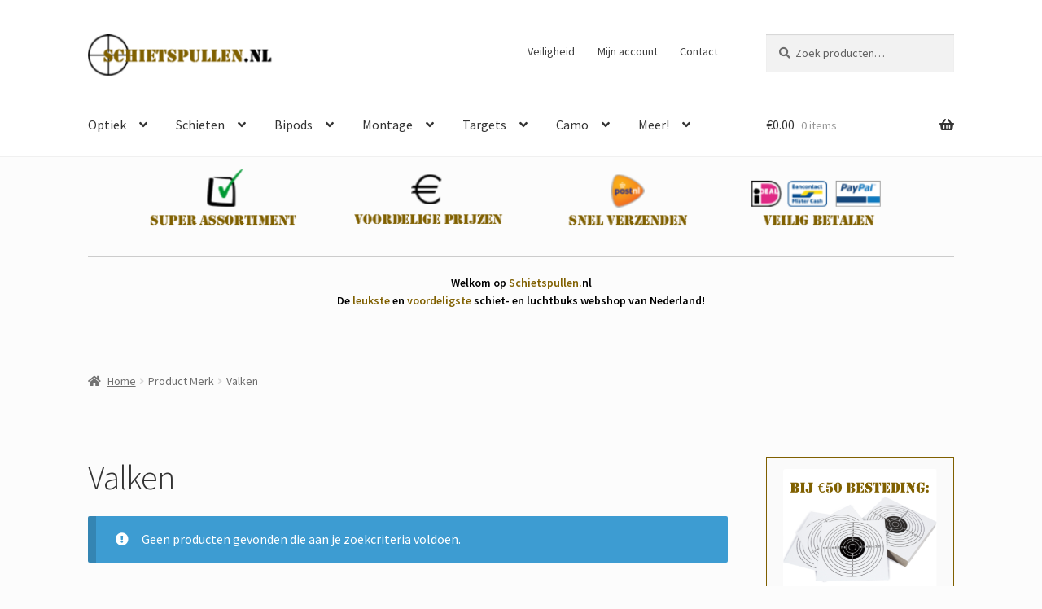

--- FILE ---
content_type: text/html; charset=UTF-8
request_url: https://schietspullen.nl/merken/valken/
body_size: 13273
content:
<!doctype html>
<html lang="nl-NL">
<head>
<meta charset="UTF-8">
<meta name="viewport" content="width=device-width, initial-scale=1">
<link rel="profile" href="https://gmpg.org/xfn/11">
<link rel="pingback" href="https://schietspullen.nl/xmlrpc.php">

<meta name='robots' content='index, follow, max-image-preview:large, max-snippet:-1, max-video-preview:-1' />

	<!-- This site is optimized with the Yoast SEO plugin v26.7 - https://yoast.com/wordpress/plugins/seo/ -->
	<title>Valken Archieven - Schietspullen.nl</title>
	<link rel="canonical" href="https://schietspullen.nl/merken/valken/" />
	<meta property="og:locale" content="nl_NL" />
	<meta property="og:type" content="article" />
	<meta property="og:title" content="Valken Archieven - Schietspullen.nl" />
	<meta property="og:url" content="https://schietspullen.nl/merken/valken/" />
	<meta property="og:site_name" content="Schietspullen.nl" />
	<meta name="twitter:card" content="summary_large_image" />
	<script type="application/ld+json" class="yoast-schema-graph">{"@context":"https://schema.org","@graph":[{"@type":"CollectionPage","@id":"https://schietspullen.nl/merken/valken/","url":"https://schietspullen.nl/merken/valken/","name":"Valken Archieven - Schietspullen.nl","isPartOf":{"@id":"https://schietspullen.nl/#website"},"breadcrumb":{"@id":"https://schietspullen.nl/merken/valken/#breadcrumb"},"inLanguage":"nl-NL"},{"@type":"BreadcrumbList","@id":"https://schietspullen.nl/merken/valken/#breadcrumb","itemListElement":[{"@type":"ListItem","position":1,"name":"Home","item":"https://schietspullen.nl/"},{"@type":"ListItem","position":2,"name":"Valken"}]},{"@type":"WebSite","@id":"https://schietspullen.nl/#website","url":"https://schietspullen.nl/","name":"Schietspullen.nl","description":"Webshop voor de luchtbuks fans","potentialAction":[{"@type":"SearchAction","target":{"@type":"EntryPoint","urlTemplate":"https://schietspullen.nl/?s={search_term_string}"},"query-input":{"@type":"PropertyValueSpecification","valueRequired":true,"valueName":"search_term_string"}}],"inLanguage":"nl-NL"}]}</script>
	<!-- / Yoast SEO plugin. -->


<link rel='dns-prefetch' href='//www.googletagmanager.com' />
<link rel='dns-prefetch' href='//fonts.googleapis.com' />
<link rel="alternate" type="application/rss+xml" title="Schietspullen.nl &raquo; feed" href="https://schietspullen.nl/feed/" />
<link rel="alternate" type="application/rss+xml" title="Schietspullen.nl &raquo; reacties feed" href="https://schietspullen.nl/comments/feed/" />
<link rel="alternate" type="application/rss+xml" title="Schietspullen.nl &raquo; Valken Merk feed" href="https://schietspullen.nl/merken/valken/feed/" />
<style id='wp-img-auto-sizes-contain-inline-css'>
img:is([sizes=auto i],[sizes^="auto," i]){contain-intrinsic-size:3000px 1500px}
/*# sourceURL=wp-img-auto-sizes-contain-inline-css */
</style>
<style id='wp-emoji-styles-inline-css'>

	img.wp-smiley, img.emoji {
		display: inline !important;
		border: none !important;
		box-shadow: none !important;
		height: 1em !important;
		width: 1em !important;
		margin: 0 0.07em !important;
		vertical-align: -0.1em !important;
		background: none !important;
		padding: 0 !important;
	}
/*# sourceURL=wp-emoji-styles-inline-css */
</style>
<link rel='stylesheet' id='wp-block-library-css' href='https://schietspullen.nl/wp-includes/css/dist/block-library/style.min.css?ver=6.9' media='all' />
<link rel='stylesheet' id='wc-blocks-style-css' href='https://schietspullen.nl/wp-content/plugins/woocommerce/assets/client/blocks/wc-blocks.css?ver=wc-10.4.3' media='all' />
<style id='global-styles-inline-css'>
:root{--wp--preset--aspect-ratio--square: 1;--wp--preset--aspect-ratio--4-3: 4/3;--wp--preset--aspect-ratio--3-4: 3/4;--wp--preset--aspect-ratio--3-2: 3/2;--wp--preset--aspect-ratio--2-3: 2/3;--wp--preset--aspect-ratio--16-9: 16/9;--wp--preset--aspect-ratio--9-16: 9/16;--wp--preset--color--black: #000000;--wp--preset--color--cyan-bluish-gray: #abb8c3;--wp--preset--color--white: #ffffff;--wp--preset--color--pale-pink: #f78da7;--wp--preset--color--vivid-red: #cf2e2e;--wp--preset--color--luminous-vivid-orange: #ff6900;--wp--preset--color--luminous-vivid-amber: #fcb900;--wp--preset--color--light-green-cyan: #7bdcb5;--wp--preset--color--vivid-green-cyan: #00d084;--wp--preset--color--pale-cyan-blue: #8ed1fc;--wp--preset--color--vivid-cyan-blue: #0693e3;--wp--preset--color--vivid-purple: #9b51e0;--wp--preset--gradient--vivid-cyan-blue-to-vivid-purple: linear-gradient(135deg,rgb(6,147,227) 0%,rgb(155,81,224) 100%);--wp--preset--gradient--light-green-cyan-to-vivid-green-cyan: linear-gradient(135deg,rgb(122,220,180) 0%,rgb(0,208,130) 100%);--wp--preset--gradient--luminous-vivid-amber-to-luminous-vivid-orange: linear-gradient(135deg,rgb(252,185,0) 0%,rgb(255,105,0) 100%);--wp--preset--gradient--luminous-vivid-orange-to-vivid-red: linear-gradient(135deg,rgb(255,105,0) 0%,rgb(207,46,46) 100%);--wp--preset--gradient--very-light-gray-to-cyan-bluish-gray: linear-gradient(135deg,rgb(238,238,238) 0%,rgb(169,184,195) 100%);--wp--preset--gradient--cool-to-warm-spectrum: linear-gradient(135deg,rgb(74,234,220) 0%,rgb(151,120,209) 20%,rgb(207,42,186) 40%,rgb(238,44,130) 60%,rgb(251,105,98) 80%,rgb(254,248,76) 100%);--wp--preset--gradient--blush-light-purple: linear-gradient(135deg,rgb(255,206,236) 0%,rgb(152,150,240) 100%);--wp--preset--gradient--blush-bordeaux: linear-gradient(135deg,rgb(254,205,165) 0%,rgb(254,45,45) 50%,rgb(107,0,62) 100%);--wp--preset--gradient--luminous-dusk: linear-gradient(135deg,rgb(255,203,112) 0%,rgb(199,81,192) 50%,rgb(65,88,208) 100%);--wp--preset--gradient--pale-ocean: linear-gradient(135deg,rgb(255,245,203) 0%,rgb(182,227,212) 50%,rgb(51,167,181) 100%);--wp--preset--gradient--electric-grass: linear-gradient(135deg,rgb(202,248,128) 0%,rgb(113,206,126) 100%);--wp--preset--gradient--midnight: linear-gradient(135deg,rgb(2,3,129) 0%,rgb(40,116,252) 100%);--wp--preset--font-size--small: 14px;--wp--preset--font-size--medium: 23px;--wp--preset--font-size--large: 26px;--wp--preset--font-size--x-large: 42px;--wp--preset--font-size--normal: 16px;--wp--preset--font-size--huge: 37px;--wp--preset--spacing--20: 0.44rem;--wp--preset--spacing--30: 0.67rem;--wp--preset--spacing--40: 1rem;--wp--preset--spacing--50: 1.5rem;--wp--preset--spacing--60: 2.25rem;--wp--preset--spacing--70: 3.38rem;--wp--preset--spacing--80: 5.06rem;--wp--preset--shadow--natural: 6px 6px 9px rgba(0, 0, 0, 0.2);--wp--preset--shadow--deep: 12px 12px 50px rgba(0, 0, 0, 0.4);--wp--preset--shadow--sharp: 6px 6px 0px rgba(0, 0, 0, 0.2);--wp--preset--shadow--outlined: 6px 6px 0px -3px rgb(255, 255, 255), 6px 6px rgb(0, 0, 0);--wp--preset--shadow--crisp: 6px 6px 0px rgb(0, 0, 0);}:root :where(.is-layout-flow) > :first-child{margin-block-start: 0;}:root :where(.is-layout-flow) > :last-child{margin-block-end: 0;}:root :where(.is-layout-flow) > *{margin-block-start: 24px;margin-block-end: 0;}:root :where(.is-layout-constrained) > :first-child{margin-block-start: 0;}:root :where(.is-layout-constrained) > :last-child{margin-block-end: 0;}:root :where(.is-layout-constrained) > *{margin-block-start: 24px;margin-block-end: 0;}:root :where(.is-layout-flex){gap: 24px;}:root :where(.is-layout-grid){gap: 24px;}body .is-layout-flex{display: flex;}.is-layout-flex{flex-wrap: wrap;align-items: center;}.is-layout-flex > :is(*, div){margin: 0;}body .is-layout-grid{display: grid;}.is-layout-grid > :is(*, div){margin: 0;}.has-black-color{color: var(--wp--preset--color--black) !important;}.has-cyan-bluish-gray-color{color: var(--wp--preset--color--cyan-bluish-gray) !important;}.has-white-color{color: var(--wp--preset--color--white) !important;}.has-pale-pink-color{color: var(--wp--preset--color--pale-pink) !important;}.has-vivid-red-color{color: var(--wp--preset--color--vivid-red) !important;}.has-luminous-vivid-orange-color{color: var(--wp--preset--color--luminous-vivid-orange) !important;}.has-luminous-vivid-amber-color{color: var(--wp--preset--color--luminous-vivid-amber) !important;}.has-light-green-cyan-color{color: var(--wp--preset--color--light-green-cyan) !important;}.has-vivid-green-cyan-color{color: var(--wp--preset--color--vivid-green-cyan) !important;}.has-pale-cyan-blue-color{color: var(--wp--preset--color--pale-cyan-blue) !important;}.has-vivid-cyan-blue-color{color: var(--wp--preset--color--vivid-cyan-blue) !important;}.has-vivid-purple-color{color: var(--wp--preset--color--vivid-purple) !important;}.has-black-background-color{background-color: var(--wp--preset--color--black) !important;}.has-cyan-bluish-gray-background-color{background-color: var(--wp--preset--color--cyan-bluish-gray) !important;}.has-white-background-color{background-color: var(--wp--preset--color--white) !important;}.has-pale-pink-background-color{background-color: var(--wp--preset--color--pale-pink) !important;}.has-vivid-red-background-color{background-color: var(--wp--preset--color--vivid-red) !important;}.has-luminous-vivid-orange-background-color{background-color: var(--wp--preset--color--luminous-vivid-orange) !important;}.has-luminous-vivid-amber-background-color{background-color: var(--wp--preset--color--luminous-vivid-amber) !important;}.has-light-green-cyan-background-color{background-color: var(--wp--preset--color--light-green-cyan) !important;}.has-vivid-green-cyan-background-color{background-color: var(--wp--preset--color--vivid-green-cyan) !important;}.has-pale-cyan-blue-background-color{background-color: var(--wp--preset--color--pale-cyan-blue) !important;}.has-vivid-cyan-blue-background-color{background-color: var(--wp--preset--color--vivid-cyan-blue) !important;}.has-vivid-purple-background-color{background-color: var(--wp--preset--color--vivid-purple) !important;}.has-black-border-color{border-color: var(--wp--preset--color--black) !important;}.has-cyan-bluish-gray-border-color{border-color: var(--wp--preset--color--cyan-bluish-gray) !important;}.has-white-border-color{border-color: var(--wp--preset--color--white) !important;}.has-pale-pink-border-color{border-color: var(--wp--preset--color--pale-pink) !important;}.has-vivid-red-border-color{border-color: var(--wp--preset--color--vivid-red) !important;}.has-luminous-vivid-orange-border-color{border-color: var(--wp--preset--color--luminous-vivid-orange) !important;}.has-luminous-vivid-amber-border-color{border-color: var(--wp--preset--color--luminous-vivid-amber) !important;}.has-light-green-cyan-border-color{border-color: var(--wp--preset--color--light-green-cyan) !important;}.has-vivid-green-cyan-border-color{border-color: var(--wp--preset--color--vivid-green-cyan) !important;}.has-pale-cyan-blue-border-color{border-color: var(--wp--preset--color--pale-cyan-blue) !important;}.has-vivid-cyan-blue-border-color{border-color: var(--wp--preset--color--vivid-cyan-blue) !important;}.has-vivid-purple-border-color{border-color: var(--wp--preset--color--vivid-purple) !important;}.has-vivid-cyan-blue-to-vivid-purple-gradient-background{background: var(--wp--preset--gradient--vivid-cyan-blue-to-vivid-purple) !important;}.has-light-green-cyan-to-vivid-green-cyan-gradient-background{background: var(--wp--preset--gradient--light-green-cyan-to-vivid-green-cyan) !important;}.has-luminous-vivid-amber-to-luminous-vivid-orange-gradient-background{background: var(--wp--preset--gradient--luminous-vivid-amber-to-luminous-vivid-orange) !important;}.has-luminous-vivid-orange-to-vivid-red-gradient-background{background: var(--wp--preset--gradient--luminous-vivid-orange-to-vivid-red) !important;}.has-very-light-gray-to-cyan-bluish-gray-gradient-background{background: var(--wp--preset--gradient--very-light-gray-to-cyan-bluish-gray) !important;}.has-cool-to-warm-spectrum-gradient-background{background: var(--wp--preset--gradient--cool-to-warm-spectrum) !important;}.has-blush-light-purple-gradient-background{background: var(--wp--preset--gradient--blush-light-purple) !important;}.has-blush-bordeaux-gradient-background{background: var(--wp--preset--gradient--blush-bordeaux) !important;}.has-luminous-dusk-gradient-background{background: var(--wp--preset--gradient--luminous-dusk) !important;}.has-pale-ocean-gradient-background{background: var(--wp--preset--gradient--pale-ocean) !important;}.has-electric-grass-gradient-background{background: var(--wp--preset--gradient--electric-grass) !important;}.has-midnight-gradient-background{background: var(--wp--preset--gradient--midnight) !important;}.has-small-font-size{font-size: var(--wp--preset--font-size--small) !important;}.has-medium-font-size{font-size: var(--wp--preset--font-size--medium) !important;}.has-large-font-size{font-size: var(--wp--preset--font-size--large) !important;}.has-x-large-font-size{font-size: var(--wp--preset--font-size--x-large) !important;}
/*# sourceURL=global-styles-inline-css */
</style>

<style id='classic-theme-styles-inline-css'>
/*! This file is auto-generated */
.wp-block-button__link{color:#fff;background-color:#32373c;border-radius:9999px;box-shadow:none;text-decoration:none;padding:calc(.667em + 2px) calc(1.333em + 2px);font-size:1.125em}.wp-block-file__button{background:#32373c;color:#fff;text-decoration:none}
/*# sourceURL=/wp-includes/css/classic-themes.min.css */
</style>
<link rel='stylesheet' id='storefront-gutenberg-blocks-css' href='https://schietspullen.nl/wp-content/themes/storefront/assets/css/base/gutenberg-blocks.css?ver=4.6.2' media='all' />
<style id='storefront-gutenberg-blocks-inline-css'>

				.wp-block-button__link:not(.has-text-color) {
					color: #333333;
				}

				.wp-block-button__link:not(.has-text-color):hover,
				.wp-block-button__link:not(.has-text-color):focus,
				.wp-block-button__link:not(.has-text-color):active {
					color: #333333;
				}

				.wp-block-button__link:not(.has-background) {
					background-color: #eeeeee;
				}

				.wp-block-button__link:not(.has-background):hover,
				.wp-block-button__link:not(.has-background):focus,
				.wp-block-button__link:not(.has-background):active {
					border-color: #d5d5d5;
					background-color: #d5d5d5;
				}

				.wc-block-grid__products .wc-block-grid__product .wp-block-button__link {
					background-color: #eeeeee;
					border-color: #eeeeee;
					color: #333333;
				}

				.wp-block-quote footer,
				.wp-block-quote cite,
				.wp-block-quote__citation {
					color: #6d6d6d;
				}

				.wp-block-pullquote cite,
				.wp-block-pullquote footer,
				.wp-block-pullquote__citation {
					color: #6d6d6d;
				}

				.wp-block-image figcaption {
					color: #6d6d6d;
				}

				.wp-block-separator.is-style-dots::before {
					color: #333333;
				}

				.wp-block-file a.wp-block-file__button {
					color: #333333;
					background-color: #eeeeee;
					border-color: #eeeeee;
				}

				.wp-block-file a.wp-block-file__button:hover,
				.wp-block-file a.wp-block-file__button:focus,
				.wp-block-file a.wp-block-file__button:active {
					color: #333333;
					background-color: #d5d5d5;
				}

				.wp-block-code,
				.wp-block-preformatted pre {
					color: #6d6d6d;
				}

				.wp-block-table:not( .has-background ):not( .is-style-stripes ) tbody tr:nth-child(2n) td {
					background-color: #fafafa;
				}

				.wp-block-cover .wp-block-cover__inner-container h1:not(.has-text-color),
				.wp-block-cover .wp-block-cover__inner-container h2:not(.has-text-color),
				.wp-block-cover .wp-block-cover__inner-container h3:not(.has-text-color),
				.wp-block-cover .wp-block-cover__inner-container h4:not(.has-text-color),
				.wp-block-cover .wp-block-cover__inner-container h5:not(.has-text-color),
				.wp-block-cover .wp-block-cover__inner-container h6:not(.has-text-color) {
					color: #000000;
				}

				div.wc-block-components-price-slider__range-input-progress,
				.rtl .wc-block-components-price-slider__range-input-progress {
					--range-color: #806000;
				}

				/* Target only IE11 */
				@media all and (-ms-high-contrast: none), (-ms-high-contrast: active) {
					.wc-block-components-price-slider__range-input-progress {
						background: #806000;
					}
				}

				.wc-block-components-button:not(.is-link) {
					background-color: #333333;
					color: #ffffff;
				}

				.wc-block-components-button:not(.is-link):hover,
				.wc-block-components-button:not(.is-link):focus,
				.wc-block-components-button:not(.is-link):active {
					background-color: #1a1a1a;
					color: #ffffff;
				}

				.wc-block-components-button:not(.is-link):disabled {
					background-color: #333333;
					color: #ffffff;
				}

				.wc-block-cart__submit-container {
					background-color: #fcfcfc;
				}

				.wc-block-cart__submit-container::before {
					color: rgba(217,217,217,0.5);
				}

				.wc-block-components-order-summary-item__quantity {
					background-color: #fcfcfc;
					border-color: #6d6d6d;
					box-shadow: 0 0 0 2px #fcfcfc;
					color: #6d6d6d;
				}
			
/*# sourceURL=storefront-gutenberg-blocks-inline-css */
</style>
<style id='woocommerce-inline-inline-css'>
.woocommerce form .form-row .required { visibility: visible; }
/*# sourceURL=woocommerce-inline-inline-css */
</style>
<link rel='stylesheet' id='storefront-style-css' href='https://schietspullen.nl/wp-content/themes/storefront/style.css?ver=4.6.2' media='all' />
<style id='storefront-style-inline-css'>

			.main-navigation ul li a,
			.site-title a,
			ul.menu li a,
			.site-branding h1 a,
			button.menu-toggle,
			button.menu-toggle:hover,
			.handheld-navigation .dropdown-toggle {
				color: #333333;
			}

			button.menu-toggle,
			button.menu-toggle:hover {
				border-color: #333333;
			}

			.main-navigation ul li a:hover,
			.main-navigation ul li:hover > a,
			.site-title a:hover,
			.site-header ul.menu li.current-menu-item > a {
				color: #747474;
			}

			table:not( .has-background ) th {
				background-color: #f5f5f5;
			}

			table:not( .has-background ) tbody td {
				background-color: #fafafa;
			}

			table:not( .has-background ) tbody tr:nth-child(2n) td,
			fieldset,
			fieldset legend {
				background-color: #f8f8f8;
			}

			.site-header,
			.secondary-navigation ul ul,
			.main-navigation ul.menu > li.menu-item-has-children:after,
			.secondary-navigation ul.menu ul,
			.storefront-handheld-footer-bar,
			.storefront-handheld-footer-bar ul li > a,
			.storefront-handheld-footer-bar ul li.search .site-search,
			button.menu-toggle,
			button.menu-toggle:hover {
				background-color: #ffffff;
			}

			p.site-description,
			.site-header,
			.storefront-handheld-footer-bar {
				color: #404040;
			}

			button.menu-toggle:after,
			button.menu-toggle:before,
			button.menu-toggle span:before {
				background-color: #333333;
			}

			h1, h2, h3, h4, h5, h6, .wc-block-grid__product-title {
				color: #333333;
			}

			.widget h1 {
				border-bottom-color: #333333;
			}

			body,
			.secondary-navigation a {
				color: #6d6d6d;
			}

			.widget-area .widget a,
			.hentry .entry-header .posted-on a,
			.hentry .entry-header .post-author a,
			.hentry .entry-header .post-comments a,
			.hentry .entry-header .byline a {
				color: #727272;
			}

			a {
				color: #806000;
			}

			a:focus,
			button:focus,
			.button.alt:focus,
			input:focus,
			textarea:focus,
			input[type="button"]:focus,
			input[type="reset"]:focus,
			input[type="submit"]:focus,
			input[type="email"]:focus,
			input[type="tel"]:focus,
			input[type="url"]:focus,
			input[type="password"]:focus,
			input[type="search"]:focus {
				outline-color: #806000;
			}

			button, input[type="button"], input[type="reset"], input[type="submit"], .button, .widget a.button {
				background-color: #eeeeee;
				border-color: #eeeeee;
				color: #333333;
			}

			button:hover, input[type="button"]:hover, input[type="reset"]:hover, input[type="submit"]:hover, .button:hover, .widget a.button:hover {
				background-color: #d5d5d5;
				border-color: #d5d5d5;
				color: #333333;
			}

			button.alt, input[type="button"].alt, input[type="reset"].alt, input[type="submit"].alt, .button.alt, .widget-area .widget a.button.alt {
				background-color: #333333;
				border-color: #333333;
				color: #ffffff;
			}

			button.alt:hover, input[type="button"].alt:hover, input[type="reset"].alt:hover, input[type="submit"].alt:hover, .button.alt:hover, .widget-area .widget a.button.alt:hover {
				background-color: #1a1a1a;
				border-color: #1a1a1a;
				color: #ffffff;
			}

			.pagination .page-numbers li .page-numbers.current {
				background-color: #e3e3e3;
				color: #636363;
			}

			#comments .comment-list .comment-content .comment-text {
				background-color: #f5f5f5;
			}

			.site-footer {
				background-color: #f0f0f0;
				color: #806000;
			}

			.site-footer a:not(.button):not(.components-button) {
				color: #333333;
			}

			.site-footer .storefront-handheld-footer-bar a:not(.button):not(.components-button) {
				color: #333333;
			}

			.site-footer h1, .site-footer h2, .site-footer h3, .site-footer h4, .site-footer h5, .site-footer h6, .site-footer .widget .widget-title, .site-footer .widget .widgettitle {
				color: #806000;
			}

			.page-template-template-homepage.has-post-thumbnail .type-page.has-post-thumbnail .entry-title {
				color: #000000;
			}

			.page-template-template-homepage.has-post-thumbnail .type-page.has-post-thumbnail .entry-content {
				color: #000000;
			}

			@media screen and ( min-width: 768px ) {
				.secondary-navigation ul.menu a:hover {
					color: #595959;
				}

				.secondary-navigation ul.menu a {
					color: #404040;
				}

				.main-navigation ul.menu ul.sub-menu,
				.main-navigation ul.nav-menu ul.children {
					background-color: #f0f0f0;
				}

				.site-header {
					border-bottom-color: #f0f0f0;
				}
			}
/*# sourceURL=storefront-style-inline-css */
</style>
<link rel='stylesheet' id='storefront-icons-css' href='https://schietspullen.nl/wp-content/themes/storefront/assets/css/base/icons.css?ver=4.6.2' media='all' />
<link rel='stylesheet' id='storefront-fonts-css' href='https://fonts.googleapis.com/css?family=Source+Sans+Pro%3A400%2C300%2C300italic%2C400italic%2C600%2C700%2C900&#038;subset=latin%2Clatin-ext&#038;ver=4.6.2' media='all' />
<link rel='stylesheet' id='storefront-woocommerce-style-css' href='https://schietspullen.nl/wp-content/themes/storefront/assets/css/woocommerce/woocommerce.css?ver=4.6.2' media='all' />
<style id='storefront-woocommerce-style-inline-css'>
@font-face {
				font-family: star;
				src: url(https://schietspullen.nl/wp-content/plugins/woocommerce/assets/fonts/star.eot);
				src:
					url(https://schietspullen.nl/wp-content/plugins/woocommerce/assets/fonts/star.eot?#iefix) format("embedded-opentype"),
					url(https://schietspullen.nl/wp-content/plugins/woocommerce/assets/fonts/star.woff) format("woff"),
					url(https://schietspullen.nl/wp-content/plugins/woocommerce/assets/fonts/star.ttf) format("truetype"),
					url(https://schietspullen.nl/wp-content/plugins/woocommerce/assets/fonts/star.svg#star) format("svg");
				font-weight: 400;
				font-style: normal;
			}
			@font-face {
				font-family: WooCommerce;
				src: url(https://schietspullen.nl/wp-content/plugins/woocommerce/assets/fonts/WooCommerce.eot);
				src:
					url(https://schietspullen.nl/wp-content/plugins/woocommerce/assets/fonts/WooCommerce.eot?#iefix) format("embedded-opentype"),
					url(https://schietspullen.nl/wp-content/plugins/woocommerce/assets/fonts/WooCommerce.woff) format("woff"),
					url(https://schietspullen.nl/wp-content/plugins/woocommerce/assets/fonts/WooCommerce.ttf) format("truetype"),
					url(https://schietspullen.nl/wp-content/plugins/woocommerce/assets/fonts/WooCommerce.svg#WooCommerce) format("svg");
				font-weight: 400;
				font-style: normal;
			}

			a.cart-contents,
			.site-header-cart .widget_shopping_cart a {
				color: #333333;
			}

			a.cart-contents:hover,
			.site-header-cart .widget_shopping_cart a:hover,
			.site-header-cart:hover > li > a {
				color: #747474;
			}

			table.cart td.product-remove,
			table.cart td.actions {
				border-top-color: #fcfcfc;
			}

			.storefront-handheld-footer-bar ul li.cart .count {
				background-color: #333333;
				color: #ffffff;
				border-color: #ffffff;
			}

			.woocommerce-tabs ul.tabs li.active a,
			ul.products li.product .price,
			.onsale,
			.wc-block-grid__product-onsale,
			.widget_search form:before,
			.widget_product_search form:before {
				color: #6d6d6d;
			}

			.woocommerce-breadcrumb a,
			a.woocommerce-review-link,
			.product_meta a {
				color: #727272;
			}

			.wc-block-grid__product-onsale,
			.onsale {
				border-color: #6d6d6d;
			}

			.star-rating span:before,
			.quantity .plus, .quantity .minus,
			p.stars a:hover:after,
			p.stars a:after,
			.star-rating span:before,
			#payment .payment_methods li input[type=radio]:first-child:checked+label:before {
				color: #806000;
			}

			.widget_price_filter .ui-slider .ui-slider-range,
			.widget_price_filter .ui-slider .ui-slider-handle {
				background-color: #806000;
			}

			.order_details {
				background-color: #f5f5f5;
			}

			.order_details > li {
				border-bottom: 1px dotted #e0e0e0;
			}

			.order_details:before,
			.order_details:after {
				background: -webkit-linear-gradient(transparent 0,transparent 0),-webkit-linear-gradient(135deg,#f5f5f5 33.33%,transparent 33.33%),-webkit-linear-gradient(45deg,#f5f5f5 33.33%,transparent 33.33%)
			}

			#order_review {
				background-color: #fcfcfc;
			}

			#payment .payment_methods > li .payment_box,
			#payment .place-order {
				background-color: #f7f7f7;
			}

			#payment .payment_methods > li:not(.woocommerce-notice) {
				background-color: #f2f2f2;
			}

			#payment .payment_methods > li:not(.woocommerce-notice):hover {
				background-color: #ededed;
			}

			.woocommerce-pagination .page-numbers li .page-numbers.current {
				background-color: #e3e3e3;
				color: #636363;
			}

			.wc-block-grid__product-onsale,
			.onsale,
			.woocommerce-pagination .page-numbers li .page-numbers:not(.current) {
				color: #6d6d6d;
			}

			p.stars a:before,
			p.stars a:hover~a:before,
			p.stars.selected a.active~a:before {
				color: #6d6d6d;
			}

			p.stars.selected a.active:before,
			p.stars:hover a:before,
			p.stars.selected a:not(.active):before,
			p.stars.selected a.active:before {
				color: #806000;
			}

			.single-product div.product .woocommerce-product-gallery .woocommerce-product-gallery__trigger {
				background-color: #eeeeee;
				color: #333333;
			}

			.single-product div.product .woocommerce-product-gallery .woocommerce-product-gallery__trigger:hover {
				background-color: #d5d5d5;
				border-color: #d5d5d5;
				color: #333333;
			}

			.button.added_to_cart:focus,
			.button.wc-forward:focus {
				outline-color: #806000;
			}

			.added_to_cart,
			.site-header-cart .widget_shopping_cart a.button,
			.wc-block-grid__products .wc-block-grid__product .wp-block-button__link {
				background-color: #eeeeee;
				border-color: #eeeeee;
				color: #333333;
			}

			.added_to_cart:hover,
			.site-header-cart .widget_shopping_cart a.button:hover,
			.wc-block-grid__products .wc-block-grid__product .wp-block-button__link:hover {
				background-color: #d5d5d5;
				border-color: #d5d5d5;
				color: #333333;
			}

			.added_to_cart.alt, .added_to_cart, .widget a.button.checkout {
				background-color: #333333;
				border-color: #333333;
				color: #ffffff;
			}

			.added_to_cart.alt:hover, .added_to_cart:hover, .widget a.button.checkout:hover {
				background-color: #1a1a1a;
				border-color: #1a1a1a;
				color: #ffffff;
			}

			.button.loading {
				color: #eeeeee;
			}

			.button.loading:hover {
				background-color: #eeeeee;
			}

			.button.loading:after {
				color: #333333;
			}

			@media screen and ( min-width: 768px ) {
				.site-header-cart .widget_shopping_cart,
				.site-header .product_list_widget li .quantity {
					color: #404040;
				}

				.site-header-cart .widget_shopping_cart .buttons,
				.site-header-cart .widget_shopping_cart .total {
					background-color: #f5f5f5;
				}

				.site-header-cart .widget_shopping_cart {
					background-color: #f0f0f0;
				}
			}
				.storefront-product-pagination a {
					color: #6d6d6d;
					background-color: #fcfcfc;
				}
				.storefront-sticky-add-to-cart {
					color: #6d6d6d;
					background-color: #fcfcfc;
				}

				.storefront-sticky-add-to-cart a:not(.button) {
					color: #333333;
				}
/*# sourceURL=storefront-woocommerce-style-inline-css */
</style>
<link rel='stylesheet' id='storefront-woocommerce-brands-style-css' href='https://schietspullen.nl/wp-content/themes/storefront/assets/css/woocommerce/extensions/brands.css?ver=4.6.2' media='all' />
<script src="https://schietspullen.nl/wp-includes/js/jquery/jquery.min.js?ver=3.7.1" id="jquery-core-js"></script>
<script src="https://schietspullen.nl/wp-includes/js/jquery/jquery-migrate.min.js?ver=3.4.1" id="jquery-migrate-js"></script>
<script src="https://schietspullen.nl/wp-content/plugins/woocommerce/assets/js/jquery-blockui/jquery.blockUI.min.js?ver=2.7.0-wc.10.4.3" id="wc-jquery-blockui-js" defer data-wp-strategy="defer"></script>
<script id="wc-add-to-cart-js-extra">
var wc_add_to_cart_params = {"ajax_url":"/wp-admin/admin-ajax.php","wc_ajax_url":"/?wc-ajax=%%endpoint%%","i18n_view_cart":"Bekijk winkelwagen","cart_url":"https://schietspullen.nl/winkelmand/","is_cart":"","cart_redirect_after_add":"no"};
//# sourceURL=wc-add-to-cart-js-extra
</script>
<script src="https://schietspullen.nl/wp-content/plugins/woocommerce/assets/js/frontend/add-to-cart.min.js?ver=10.4.3" id="wc-add-to-cart-js" defer data-wp-strategy="defer"></script>
<script src="https://schietspullen.nl/wp-content/plugins/woocommerce/assets/js/js-cookie/js.cookie.min.js?ver=2.1.4-wc.10.4.3" id="wc-js-cookie-js" defer data-wp-strategy="defer"></script>
<script id="woocommerce-js-extra">
var woocommerce_params = {"ajax_url":"/wp-admin/admin-ajax.php","wc_ajax_url":"/?wc-ajax=%%endpoint%%","i18n_password_show":"Wachtwoord weergeven","i18n_password_hide":"Wachtwoord verbergen"};
//# sourceURL=woocommerce-js-extra
</script>
<script src="https://schietspullen.nl/wp-content/plugins/woocommerce/assets/js/frontend/woocommerce.min.js?ver=10.4.3" id="woocommerce-js" defer data-wp-strategy="defer"></script>
<script id="wc-cart-fragments-js-extra">
var wc_cart_fragments_params = {"ajax_url":"/wp-admin/admin-ajax.php","wc_ajax_url":"/?wc-ajax=%%endpoint%%","cart_hash_key":"wc_cart_hash_e6eceaace172aa054e285660041a1af3","fragment_name":"wc_fragments_e6eceaace172aa054e285660041a1af3","request_timeout":"5000"};
//# sourceURL=wc-cart-fragments-js-extra
</script>
<script src="https://schietspullen.nl/wp-content/plugins/woocommerce/assets/js/frontend/cart-fragments.min.js?ver=10.4.3" id="wc-cart-fragments-js" defer data-wp-strategy="defer"></script>

<!-- Google tag (gtag.js) snippet toegevoegd door Site Kit -->
<!-- Google Analytics snippet toegevoegd door Site Kit -->
<script src="https://www.googletagmanager.com/gtag/js?id=GT-5DH4MQH" id="google_gtagjs-js" async></script>
<script id="google_gtagjs-js-after">
window.dataLayer = window.dataLayer || [];function gtag(){dataLayer.push(arguments);}
gtag("set","linker",{"domains":["schietspullen.nl"]});
gtag("js", new Date());
gtag("set", "developer_id.dZTNiMT", true);
gtag("config", "GT-5DH4MQH");
//# sourceURL=google_gtagjs-js-after
</script>
<link rel="https://api.w.org/" href="https://schietspullen.nl/wp-json/" /><link rel="EditURI" type="application/rsd+xml" title="RSD" href="https://schietspullen.nl/xmlrpc.php?rsd" />
<meta name="generator" content="WordPress 6.9" />
<meta name="generator" content="WooCommerce 10.4.3" />
<meta name="generator" content="Site Kit by Google 1.168.0" />	<noscript><style>.woocommerce-product-gallery{ opacity: 1 !important; }</style></noscript>
	<style id="custom-background-css">
body.custom-background { background-color: #fcfcfc; }
</style>
	<link rel="icon" href="https://schietspullen.nl/wp-content/uploads/2018/05/index-60x60.jpg" sizes="32x32" />
<link rel="icon" href="https://schietspullen.nl/wp-content/uploads/2018/05/index.jpg" sizes="192x192" />
<link rel="apple-touch-icon" href="https://schietspullen.nl/wp-content/uploads/2018/05/index.jpg" />
<meta name="msapplication-TileImage" content="https://schietspullen.nl/wp-content/uploads/2018/05/index.jpg" />
</head>

<body class="archive tax-pa_merken term-valken term-103 custom-background wp-custom-logo wp-embed-responsive wp-theme-storefront theme-storefront woocommerce woocommerce-page woocommerce-no-js storefront-secondary-navigation storefront-align-wide right-sidebar woocommerce-active">



<div id="page" class="hfeed site">
	
	<header id="masthead" class="site-header" role="banner" style="">

		<div class="col-full">		<a class="skip-link screen-reader-text" href="#site-navigation">Ga door naar navigatie</a>
		<a class="skip-link screen-reader-text" href="#content">Ga naar de inhoud</a>
				<div class="site-branding">
			<a href="https://schietspullen.nl/" class="custom-logo-link" rel="home"><img width="499" height="110" src="https://schietspullen.nl/wp-content/uploads/2018/05/cropped-Afbeelding1.png" class="custom-logo" alt="Schietspullen.nl" decoding="async" fetchpriority="high" srcset="https://schietspullen.nl/wp-content/uploads/2018/05/cropped-Afbeelding1.png 499w, https://schietspullen.nl/wp-content/uploads/2018/05/cropped-Afbeelding1-300x66.png 300w, https://schietspullen.nl/wp-content/uploads/2018/05/cropped-Afbeelding1-416x92.png 416w" sizes="(max-width: 499px) 100vw, 499px" /></a>		</div>
					<nav class="secondary-navigation" role="navigation" aria-label="Secondaire Navigatie">
				<div class="menu-bovenmenu-container"><ul id="menu-bovenmenu" class="menu"><li id="menu-item-275" class="menu-item menu-item-type-post_type menu-item-object-page menu-item-275"><a href="https://schietspullen.nl/veilig-schieten/">Veiligheid</a></li>
<li id="menu-item-79" class="menu-item menu-item-type-post_type menu-item-object-page menu-item-79"><a href="https://schietspullen.nl/mijn-account/">Mijn account</a></li>
<li id="menu-item-81" class="menu-item menu-item-type-post_type menu-item-object-page menu-item-81"><a href="https://schietspullen.nl/contact/">Contact</a></li>
</ul></div>			</nav><!-- #site-navigation -->
						<div class="site-search">
				<div class="widget woocommerce widget_product_search"><form role="search" method="get" class="woocommerce-product-search" action="https://schietspullen.nl/">
	<label class="screen-reader-text" for="woocommerce-product-search-field-0">Zoeken naar:</label>
	<input type="search" id="woocommerce-product-search-field-0" class="search-field" placeholder="Zoek producten&hellip;" value="" name="s" />
	<button type="submit" value="Zoeken" class="">Zoeken</button>
	<input type="hidden" name="post_type" value="product" />
</form>
</div>			</div>
			</div><div class="storefront-primary-navigation"><div class="col-full">		<nav id="site-navigation" class="main-navigation" role="navigation" aria-label="Hoofdmenu">
		<button id="site-navigation-menu-toggle" class="menu-toggle" aria-controls="site-navigation" aria-expanded="false"><span>Menu</span></button>
			<div class="primary-navigation"><ul id="menu-shop" class="menu"><li id="menu-item-61" class="menu-item menu-item-type-taxonomy menu-item-object-product_cat menu-item-has-children menu-item-61"><a href="https://schietspullen.nl/product-categorie/optiek/">Optiek</a>
<ul class="sub-menu">
	<li id="menu-item-90" class="menu-item menu-item-type-taxonomy menu-item-object-product_cat menu-item-90"><a href="https://schietspullen.nl/product-categorie/optiek/kijkers/">Kijkers</a></li>
	<li id="menu-item-86" class="menu-item menu-item-type-taxonomy menu-item-object-product_cat menu-item-86"><a href="https://schietspullen.nl/product-categorie/optiek/dot-sights/">Dot Sights</a></li>
	<li id="menu-item-87" class="menu-item menu-item-type-taxonomy menu-item-object-product_cat menu-item-87"><a href="https://schietspullen.nl/product-categorie/optiek/flashlights/">Flashlights</a></li>
	<li id="menu-item-96" class="menu-item menu-item-type-taxonomy menu-item-object-product_cat menu-item-96"><a href="https://schietspullen.nl/product-categorie/optiek/lasers/">Lasers</a></li>
	<li id="menu-item-95" class="menu-item menu-item-type-taxonomy menu-item-object-product_cat menu-item-95"><a href="https://schietspullen.nl/product-categorie/optiek/optiek-accessoires/">Optiek Accessoires</a></li>
</ul>
</li>
<li id="menu-item-88" class="menu-item menu-item-type-taxonomy menu-item-object-product_cat menu-item-has-children menu-item-88"><a href="https://schietspullen.nl/product-categorie/schieten/">Schieten</a>
<ul class="sub-menu">
	<li id="menu-item-97" class="menu-item menu-item-type-taxonomy menu-item-object-product_cat menu-item-97"><a href="https://schietspullen.nl/product-categorie/schieten/pellets/">Pellets</a></li>
	<li id="menu-item-98" class="menu-item menu-item-type-taxonomy menu-item-object-product_cat menu-item-98"><a href="https://schietspullen.nl/product-categorie/schieten/co2-patronen/">Co2 Patronen</a></li>
	<li id="menu-item-100" class="menu-item menu-item-type-taxonomy menu-item-object-product_cat menu-item-100"><a href="https://schietspullen.nl/product-categorie/schieten/brillen/">Brillen</a></li>
</ul>
</li>
<li id="menu-item-89" class="menu-item menu-item-type-taxonomy menu-item-object-product_cat menu-item-has-children menu-item-89"><a href="https://schietspullen.nl/product-categorie/bipods/">Bipods</a>
<ul class="sub-menu">
	<li id="menu-item-103" class="menu-item menu-item-type-taxonomy menu-item-object-product_cat menu-item-103"><a href="https://schietspullen.nl/product-categorie/bipods/bipods-bipods/">Bipods</a></li>
	<li id="menu-item-102" class="menu-item menu-item-type-taxonomy menu-item-object-product_cat menu-item-102"><a href="https://schietspullen.nl/product-categorie/bipods/bipod-accessoires/">Bipod Accessoires</a></li>
</ul>
</li>
<li id="menu-item-91" class="menu-item menu-item-type-taxonomy menu-item-object-product_cat menu-item-has-children menu-item-91"><a href="https://schietspullen.nl/product-categorie/montage/">Montage</a>
<ul class="sub-menu">
	<li id="menu-item-104" class="menu-item menu-item-type-taxonomy menu-item-object-product_cat menu-item-104"><a href="https://schietspullen.nl/product-categorie/montage/mounts/">Mounts</a></li>
	<li id="menu-item-105" class="menu-item menu-item-type-taxonomy menu-item-object-product_cat menu-item-105"><a href="https://schietspullen.nl/product-categorie/montage/rails/">Rails</a></li>
	<li id="menu-item-721" class="menu-item menu-item-type-taxonomy menu-item-object-product_cat menu-item-721"><a href="https://schietspullen.nl/product-categorie/montage/rail-verhogers/">Rail Verhogers</a></li>
	<li id="menu-item-106" class="menu-item menu-item-type-taxonomy menu-item-object-product_cat menu-item-106"><a href="https://schietspullen.nl/product-categorie/montage/adapters/">Adapters</a></li>
	<li id="menu-item-107" class="menu-item menu-item-type-taxonomy menu-item-object-product_cat menu-item-107"><a href="https://schietspullen.nl/product-categorie/montage/dampa-mounts/">Dampa Mounts</a></li>
</ul>
</li>
<li id="menu-item-2791" class="menu-item menu-item-type-taxonomy menu-item-object-product_cat menu-item-has-children menu-item-2791"><a href="https://schietspullen.nl/product-categorie/targets/">Targets</a>
<ul class="sub-menu">
	<li id="menu-item-2798" class="menu-item menu-item-type-taxonomy menu-item-object-product_cat menu-item-2798"><a href="https://schietspullen.nl/product-categorie/targets/schietkaarten/">Schietkaarten</a></li>
	<li id="menu-item-2792" class="menu-item menu-item-type-taxonomy menu-item-object-product_cat menu-item-2792"><a href="https://schietspullen.nl/product-categorie/targets/kogelvangers/">Kogelvangers</a></li>
	<li id="menu-item-2797" class="menu-item menu-item-type-taxonomy menu-item-object-product_cat menu-item-2797"><a href="https://schietspullen.nl/product-categorie/targets/reset-targets/">Reset Targets</a></li>
	<li id="menu-item-2855" class="menu-item menu-item-type-taxonomy menu-item-object-product_cat menu-item-2855"><a href="https://schietspullen.nl/product-categorie/targets/target-posters/">Target Posters</a></li>
	<li id="menu-item-2916" class="menu-item menu-item-type-taxonomy menu-item-object-product_cat menu-item-2916"><a href="https://schietspullen.nl/product-categorie/targets/target-spinners/">Target Spinners</a></li>
	<li id="menu-item-2918" class="menu-item menu-item-type-taxonomy menu-item-object-product_cat menu-item-2918"><a href="https://schietspullen.nl/product-categorie/targets/losse-schietdoelen/">Losse schietdoelen</a></li>
	<li id="menu-item-2956" class="menu-item menu-item-type-taxonomy menu-item-object-product_cat menu-item-2956"><a href="https://schietspullen.nl/product-categorie/targets/target-stickers/">Target Stickers</a></li>
</ul>
</li>
<li id="menu-item-92" class="menu-item menu-item-type-taxonomy menu-item-object-product_cat menu-item-has-children menu-item-92"><a href="https://schietspullen.nl/product-categorie/paint-camo/">Camo</a>
<ul class="sub-menu">
	<li id="menu-item-108" class="menu-item menu-item-type-taxonomy menu-item-object-product_cat menu-item-108"><a href="https://schietspullen.nl/product-categorie/paint-camo/verf/">Verf</a></li>
	<li id="menu-item-109" class="menu-item menu-item-type-taxonomy menu-item-object-product_cat menu-item-109"><a href="https://schietspullen.nl/product-categorie/paint-camo/camouflage/">Camouflage</a></li>
</ul>
</li>
<li id="menu-item-112" class="menu-item menu-item-type-taxonomy menu-item-object-product_cat menu-item-has-children menu-item-112"><a href="https://schietspullen.nl/product-categorie/diversen/">Meer!</a>
<ul class="sub-menu">
	<li id="menu-item-93" class="menu-item menu-item-type-taxonomy menu-item-object-product_cat menu-item-has-children menu-item-93"><a href="https://schietspullen.nl/product-categorie/diversen/tassen-koffers/">Tassen &amp; Koffers</a>
	<ul class="sub-menu">
		<li id="menu-item-111" class="menu-item menu-item-type-taxonomy menu-item-object-product_cat menu-item-111"><a href="https://schietspullen.nl/product-categorie/diversen/tassen-koffers/tassen/">Tassen</a></li>
		<li id="menu-item-110" class="menu-item menu-item-type-taxonomy menu-item-object-product_cat menu-item-110"><a href="https://schietspullen.nl/product-categorie/diversen/tassen-koffers/koffers/">Koffers</a></li>
	</ul>
</li>
	<li id="menu-item-114" class="menu-item menu-item-type-taxonomy menu-item-object-product_cat menu-item-114"><a href="https://schietspullen.nl/product-categorie/diversen/onderhoud/">Onderhoud</a></li>
	<li id="menu-item-113" class="menu-item menu-item-type-taxonomy menu-item-object-product_cat menu-item-113"><a href="https://schietspullen.nl/product-categorie/diversen/airsoft/">Airsoft</a></li>
</ul>
</li>
</ul></div><div class="handheld-navigation"><ul id="menu-shop-1" class="menu"><li class="menu-item menu-item-type-taxonomy menu-item-object-product_cat menu-item-has-children menu-item-61"><a href="https://schietspullen.nl/product-categorie/optiek/">Optiek</a>
<ul class="sub-menu">
	<li class="menu-item menu-item-type-taxonomy menu-item-object-product_cat menu-item-90"><a href="https://schietspullen.nl/product-categorie/optiek/kijkers/">Kijkers</a></li>
	<li class="menu-item menu-item-type-taxonomy menu-item-object-product_cat menu-item-86"><a href="https://schietspullen.nl/product-categorie/optiek/dot-sights/">Dot Sights</a></li>
	<li class="menu-item menu-item-type-taxonomy menu-item-object-product_cat menu-item-87"><a href="https://schietspullen.nl/product-categorie/optiek/flashlights/">Flashlights</a></li>
	<li class="menu-item menu-item-type-taxonomy menu-item-object-product_cat menu-item-96"><a href="https://schietspullen.nl/product-categorie/optiek/lasers/">Lasers</a></li>
	<li class="menu-item menu-item-type-taxonomy menu-item-object-product_cat menu-item-95"><a href="https://schietspullen.nl/product-categorie/optiek/optiek-accessoires/">Optiek Accessoires</a></li>
</ul>
</li>
<li class="menu-item menu-item-type-taxonomy menu-item-object-product_cat menu-item-has-children menu-item-88"><a href="https://schietspullen.nl/product-categorie/schieten/">Schieten</a>
<ul class="sub-menu">
	<li class="menu-item menu-item-type-taxonomy menu-item-object-product_cat menu-item-97"><a href="https://schietspullen.nl/product-categorie/schieten/pellets/">Pellets</a></li>
	<li class="menu-item menu-item-type-taxonomy menu-item-object-product_cat menu-item-98"><a href="https://schietspullen.nl/product-categorie/schieten/co2-patronen/">Co2 Patronen</a></li>
	<li class="menu-item menu-item-type-taxonomy menu-item-object-product_cat menu-item-100"><a href="https://schietspullen.nl/product-categorie/schieten/brillen/">Brillen</a></li>
</ul>
</li>
<li class="menu-item menu-item-type-taxonomy menu-item-object-product_cat menu-item-has-children menu-item-89"><a href="https://schietspullen.nl/product-categorie/bipods/">Bipods</a>
<ul class="sub-menu">
	<li class="menu-item menu-item-type-taxonomy menu-item-object-product_cat menu-item-103"><a href="https://schietspullen.nl/product-categorie/bipods/bipods-bipods/">Bipods</a></li>
	<li class="menu-item menu-item-type-taxonomy menu-item-object-product_cat menu-item-102"><a href="https://schietspullen.nl/product-categorie/bipods/bipod-accessoires/">Bipod Accessoires</a></li>
</ul>
</li>
<li class="menu-item menu-item-type-taxonomy menu-item-object-product_cat menu-item-has-children menu-item-91"><a href="https://schietspullen.nl/product-categorie/montage/">Montage</a>
<ul class="sub-menu">
	<li class="menu-item menu-item-type-taxonomy menu-item-object-product_cat menu-item-104"><a href="https://schietspullen.nl/product-categorie/montage/mounts/">Mounts</a></li>
	<li class="menu-item menu-item-type-taxonomy menu-item-object-product_cat menu-item-105"><a href="https://schietspullen.nl/product-categorie/montage/rails/">Rails</a></li>
	<li class="menu-item menu-item-type-taxonomy menu-item-object-product_cat menu-item-721"><a href="https://schietspullen.nl/product-categorie/montage/rail-verhogers/">Rail Verhogers</a></li>
	<li class="menu-item menu-item-type-taxonomy menu-item-object-product_cat menu-item-106"><a href="https://schietspullen.nl/product-categorie/montage/adapters/">Adapters</a></li>
	<li class="menu-item menu-item-type-taxonomy menu-item-object-product_cat menu-item-107"><a href="https://schietspullen.nl/product-categorie/montage/dampa-mounts/">Dampa Mounts</a></li>
</ul>
</li>
<li class="menu-item menu-item-type-taxonomy menu-item-object-product_cat menu-item-has-children menu-item-2791"><a href="https://schietspullen.nl/product-categorie/targets/">Targets</a>
<ul class="sub-menu">
	<li class="menu-item menu-item-type-taxonomy menu-item-object-product_cat menu-item-2798"><a href="https://schietspullen.nl/product-categorie/targets/schietkaarten/">Schietkaarten</a></li>
	<li class="menu-item menu-item-type-taxonomy menu-item-object-product_cat menu-item-2792"><a href="https://schietspullen.nl/product-categorie/targets/kogelvangers/">Kogelvangers</a></li>
	<li class="menu-item menu-item-type-taxonomy menu-item-object-product_cat menu-item-2797"><a href="https://schietspullen.nl/product-categorie/targets/reset-targets/">Reset Targets</a></li>
	<li class="menu-item menu-item-type-taxonomy menu-item-object-product_cat menu-item-2855"><a href="https://schietspullen.nl/product-categorie/targets/target-posters/">Target Posters</a></li>
	<li class="menu-item menu-item-type-taxonomy menu-item-object-product_cat menu-item-2916"><a href="https://schietspullen.nl/product-categorie/targets/target-spinners/">Target Spinners</a></li>
	<li class="menu-item menu-item-type-taxonomy menu-item-object-product_cat menu-item-2918"><a href="https://schietspullen.nl/product-categorie/targets/losse-schietdoelen/">Losse schietdoelen</a></li>
	<li class="menu-item menu-item-type-taxonomy menu-item-object-product_cat menu-item-2956"><a href="https://schietspullen.nl/product-categorie/targets/target-stickers/">Target Stickers</a></li>
</ul>
</li>
<li class="menu-item menu-item-type-taxonomy menu-item-object-product_cat menu-item-has-children menu-item-92"><a href="https://schietspullen.nl/product-categorie/paint-camo/">Camo</a>
<ul class="sub-menu">
	<li class="menu-item menu-item-type-taxonomy menu-item-object-product_cat menu-item-108"><a href="https://schietspullen.nl/product-categorie/paint-camo/verf/">Verf</a></li>
	<li class="menu-item menu-item-type-taxonomy menu-item-object-product_cat menu-item-109"><a href="https://schietspullen.nl/product-categorie/paint-camo/camouflage/">Camouflage</a></li>
</ul>
</li>
<li class="menu-item menu-item-type-taxonomy menu-item-object-product_cat menu-item-has-children menu-item-112"><a href="https://schietspullen.nl/product-categorie/diversen/">Meer!</a>
<ul class="sub-menu">
	<li class="menu-item menu-item-type-taxonomy menu-item-object-product_cat menu-item-has-children menu-item-93"><a href="https://schietspullen.nl/product-categorie/diversen/tassen-koffers/">Tassen &amp; Koffers</a>
	<ul class="sub-menu">
		<li class="menu-item menu-item-type-taxonomy menu-item-object-product_cat menu-item-111"><a href="https://schietspullen.nl/product-categorie/diversen/tassen-koffers/tassen/">Tassen</a></li>
		<li class="menu-item menu-item-type-taxonomy menu-item-object-product_cat menu-item-110"><a href="https://schietspullen.nl/product-categorie/diversen/tassen-koffers/koffers/">Koffers</a></li>
	</ul>
</li>
	<li class="menu-item menu-item-type-taxonomy menu-item-object-product_cat menu-item-114"><a href="https://schietspullen.nl/product-categorie/diversen/onderhoud/">Onderhoud</a></li>
	<li class="menu-item menu-item-type-taxonomy menu-item-object-product_cat menu-item-113"><a href="https://schietspullen.nl/product-categorie/diversen/airsoft/">Airsoft</a></li>
</ul>
</li>
</ul></div>		</nav><!-- #site-navigation -->
				<ul id="site-header-cart" class="site-header-cart menu">
			<li class="">
							<a class="cart-contents" href="https://schietspullen.nl/winkelmand/" title="Bekijk je winkelwagen">
								<span class="woocommerce-Price-amount amount"><span class="woocommerce-Price-currencySymbol">&euro;</span>0.00</span> <span class="count">0 items</span>
			</a>
					</li>
			<li>
				<div class="widget woocommerce widget_shopping_cart"><div class="widget_shopping_cart_content"></div></div>			</li>
		</ul>
			</div></div>
	</header><!-- #masthead -->

			<div class="header-widget-region" role="complementary">
			<div class="col-full">
				<div id="custom_html-6" class="widget_text widget widget_custom_html"><div class="textwidget custom-html-widget"><img class="aligncenter wp-image-140 " src="https://schietspullen.nl/wp-content/uploads/2018/05/homemaker.png" alt="" width="922" height="86" />
<br>
<hr />
<p style="text-align: center;"><span style="color: #806000;"><strong><span style="color: #000000;">Welkom <span style="color: #806000;"><span style="color: #000000;">op</span> Schietspullen.</span>nl</span><br>
<span style="color: #000000;">De <span style="color: #806000;">leukste</span> en <span style="color: #806000;">voordeligste</span> schiet- en luchtbuks webshop van Nederland!</span></strong></span></p>


<hr />
<p style="text-align: center;"></p></div></div>			</div>
		</div>
			<div class="storefront-breadcrumb"><div class="col-full"><nav class="woocommerce-breadcrumb" aria-label="kruimelpad"><a href="https://schietspullen.nl">Home</a><span class="breadcrumb-separator"> / </span>Product Merk<span class="breadcrumb-separator"> / </span>Valken</nav></div></div>
	<div id="content" class="site-content" tabindex="-1">
		<div class="col-full">

		<div class="woocommerce"></div>		<div id="primary" class="content-area">
			<main id="main" class="site-main" role="main">
		<header class="woocommerce-products-header">
			<h1 class="woocommerce-products-header__title page-title">Valken</h1>
	
	</header>
<div class="woocommerce-no-products-found">
	
	<div class="woocommerce-info" role="status">
		Geen producten gevonden die aan je zoekcriteria voldoen.	</div>
</div>
			</main><!-- #main -->
		</div><!-- #primary -->

		
<div id="secondary" class="widget-area" role="complementary">
	<div id="custom_html-11" class="widget_text widget widget_custom_html"><div class="textwidget custom-html-widget"><style>
table {
    font-family: arial, stencil;
    border-collapse: collapse;
    width: 100%;
}
td, th {
    border: 1px solid #806000;
    text-align: left;
    padding: 8px;
}
tr:nth-child(even) {
    background-color: #ffffff;
	}
</style>


<table>

<tbody>
	
<tr>
<td>
	
	<a href="https://schietspullen.nl/?page_id=270"><img src="https://schietspullen.nl/wp-content/uploads/2018/05/gratiskaarten.png" alt="Gratis Shooting Targets" width="500"   class="alignnone size-full wp-image-1290" /></a>
	
	
	
	
	</td>
</tr>
</tbody>
</table>
<table>
<tbody>
<tr>

</tr>
</tbody>
</table></div></div><div id="custom_html-9" class="widget_text widget widget_custom_html"><div class="textwidget custom-html-widget"><style>
table {
    font-family: arial, stencil;
    border-collapse: collapse;
    width: 100%;
}
td, th {
    border: 1px solid #806000;
    text-align: left;
    padding: 8px;
}
tr:nth-child(even) {
    background-color: #ffffff;
	}
</style>


<table>

<tbody>
	
<tr>
	
<td>
<img class="aligncenter size-full wp-image-153" src="https://schietspullen.nl/wp-content/uploads/2018/05/informatie2.png" alt="" width="155" height="64" />
	<br>
	<span style="color: #806000;"><strong>Verzendkosten:</strong></span>
	<br>
€4,15 of €6,95
	<br>
Afhankelijk van formaat
	<br>
	<br>

	<span style="color: #806000;"><strong>Levertijd:</strong></span>
	<br>
	1 tot 3 werkdagen

	<br><br>
	<span style="color: #806000;"><strong>Gratis verzending:</strong></span>
	<br>
	
	Vanaf €150 besteding (NL en BE)
	<br>
	<br>
	
	<span style="color: #806000;"><strong>Bedenktijd:</strong></span>
	<br>
	14 dagen

	<br><br>
	
	<a title="Info" href="https://schietspullen.nl/?page_id=179" target="_blank" rel="noopener">Meer informatie</a>
	
	</td>
</tr>
</tbody>
</table>
<table>
<tbody>
<tr>

</tr>
</tbody>
</table></div></div></div><!-- #secondary -->

		</div><!-- .col-full -->
	</div><!-- #content -->

	
	<footer id="colophon" class="site-footer" role="contentinfo">
		<div class="col-full">

							<div class="footer-widgets row-1 col-4 fix">
									<div class="block footer-widget-1">
						<div id="nav_menu-2" class="widget widget_nav_menu"><span class="gamma widget-title">Informatie</span><div class="menu-informatie-container"><ul id="menu-informatie" class="menu"><li id="menu-item-185" class="menu-item menu-item-type-post_type menu-item-object-page menu-item-185"><a href="https://schietspullen.nl/verzenden/">Verzenden</a></li>
<li id="menu-item-187" class="menu-item menu-item-type-post_type menu-item-object-page menu-item-187"><a href="https://schietspullen.nl/betalen/">Betalen</a></li>
<li id="menu-item-186" class="menu-item menu-item-type-post_type menu-item-object-page menu-item-186"><a href="https://schietspullen.nl/retourneren/">Retourneren</a></li>
<li id="menu-item-199" class="menu-item menu-item-type-post_type menu-item-object-page menu-item-199"><a href="https://schietspullen.nl/mijn-account/">Mijn account</a></li>
<li id="menu-item-272" class="menu-item menu-item-type-post_type menu-item-object-page menu-item-272"><a href="https://schietspullen.nl/acties/">Acties</a></li>
</ul></div></div>					</div>
											<div class="block footer-widget-2">
						<div id="nav_menu-4" class="widget widget_nav_menu"><span class="gamma widget-title">Schietspullen.nl</span><div class="menu-schietspullen-nl-container"><ul id="menu-schietspullen-nl" class="menu"><li id="menu-item-198" class="menu-item menu-item-type-post_type menu-item-object-page menu-item-198"><a href="https://schietspullen.nl/contact/">Contact</a></li>
<li id="menu-item-194" class="menu-item menu-item-type-post_type menu-item-object-page menu-item-194"><a href="https://schietspullen.nl/over-ons/">Over ons</a></li>
<li id="menu-item-188" class="menu-item menu-item-type-post_type menu-item-object-page menu-item-188"><a href="https://schietspullen.nl/algemene-voorwaarden/">Algemene voorwaarden</a></li>
<li id="menu-item-195" class="menu-item menu-item-type-post_type menu-item-object-page menu-item-195"><a href="https://schietspullen.nl/privacy-policy/">Privacy policy</a></li>
<li id="menu-item-243" class="menu-item menu-item-type-post_type menu-item-object-page menu-item-243"><a href="https://schietspullen.nl/disclaimer/">Disclaimer</a></li>
</ul></div></div>					</div>
											<div class="block footer-widget-3">
						<div id="nav_menu-5" class="widget widget_nav_menu"><span class="gamma widget-title">Hulp</span><div class="menu-hulp-container"><ul id="menu-hulp" class="menu"><li id="menu-item-242" class="menu-item menu-item-type-post_type menu-item-object-page menu-item-242"><a href="https://schietspullen.nl/veilig-schieten/">Veiligheid</a></li>
<li id="menu-item-210" class="menu-item menu-item-type-post_type menu-item-object-page menu-item-210"><a href="https://schietspullen.nl/faq/">FAQ</a></li>
<li id="menu-item-236" class="menu-item menu-item-type-post_type menu-item-object-page menu-item-236"><a href="https://schietspullen.nl/filmpjes/">Filmpjes</a></li>
<li id="menu-item-209" class="menu-item menu-item-type-post_type menu-item-object-page menu-item-209"><a href="https://schietspullen.nl/merken/">Merken</a></li>
<li id="menu-item-211" class="menu-item menu-item-type-post_type menu-item-object-page menu-item-211"><a href="https://schietspullen.nl/feedback/">Feedback</a></li>
</ul></div></div>					</div>
											<div class="block footer-widget-4">
						<div id="custom_html-13" class="widget_text widget widget_custom_html"><span class="gamma widget-title">Contact</span><div class="textwidget custom-html-widget"><span style="color: black;">Schietspullen.nl</span>
<br>
E-mail adres:
<br><span style="color: black;"><a href="/cdn-cgi/l/email-protection" class="__cf_email__" data-cfemail="a4cdcac2cbe4d7c7cccdc1d0d7d4d1c8c8c1ca8acac8">[email&#160;protected]</a></span>
<br>
Telefoon en app:
<br><span style="color: black;">06-42634590</span>

<br>
<br>
KvK-nummer:<span style="color: black;"> 59572175</span>
<br>
Iban:<span style="color: black;"> NL94 RABO 0149 3486 81</span> </div></div>					</div>
									</div><!-- .footer-widgets.row-1 -->
						<div class="site-info">
			&copy; Schietspullen.nl 2026
							<br />
				<a href="https://woocommerce.com" target="_blank" title="WooCommerce - Het beste eCommerceplatform voor WordPress" rel="noreferrer nofollow">Gebouwd met WooCommerce</a>.					</div><!-- .site-info -->
				<div class="storefront-handheld-footer-bar">
			<ul class="columns-3">
									<li class="my-account">
						<a href="https://schietspullen.nl/mijn-account/">Mijn account</a>					</li>
									<li class="search">
						<a href="">Zoeken</a>			<div class="site-search">
				<div class="widget woocommerce widget_product_search"><form role="search" method="get" class="woocommerce-product-search" action="https://schietspullen.nl/">
	<label class="screen-reader-text" for="woocommerce-product-search-field-1">Zoeken naar:</label>
	<input type="search" id="woocommerce-product-search-field-1" class="search-field" placeholder="Zoek producten&hellip;" value="" name="s" />
	<button type="submit" value="Zoeken" class="">Zoeken</button>
	<input type="hidden" name="post_type" value="product" />
</form>
</div>			</div>
								</li>
									<li class="cart">
									<a class="footer-cart-contents" href="https://schietspullen.nl/winkelmand/">Winkelwagen				<span class="count">0</span>
			</a>
							</li>
							</ul>
		</div>
		
		</div><!-- .col-full -->
	</footer><!-- #colophon -->

	
</div><!-- #page -->

<script data-cfasync="false" src="/cdn-cgi/scripts/5c5dd728/cloudflare-static/email-decode.min.js"></script><script type="speculationrules">
{"prefetch":[{"source":"document","where":{"and":[{"href_matches":"/*"},{"not":{"href_matches":["/wp-*.php","/wp-admin/*","/wp-content/uploads/*","/wp-content/*","/wp-content/plugins/*","/wp-content/themes/storefront/*","/*\\?(.+)"]}},{"not":{"selector_matches":"a[rel~=\"nofollow\"]"}},{"not":{"selector_matches":".no-prefetch, .no-prefetch a"}}]},"eagerness":"conservative"}]}
</script>

			<script type="text/javascript">
				var _paq = _paq || [];
								_paq.push(['trackPageView']);
								(function () {
					var u = "https://analytics3.wpmudev.com/";
					_paq.push(['setTrackerUrl', u + 'track/']);
					_paq.push(['setSiteId', '30179']);
					var d   = document, g = d.createElement('script'), s = d.getElementsByTagName('script')[0];
					g.type  = 'text/javascript';
					g.async = true;
					g.defer = true;
					g.src   = 'https://analytics.wpmucdn.com/matomo.js';
					s.parentNode.insertBefore(g, s);
				})();
			</script>
			<script type="application/ld+json">{"@context":"https://schema.org/","@type":"BreadcrumbList","itemListElement":[{"@type":"ListItem","position":1,"item":{"name":"Home","@id":"https://schietspullen.nl"}},{"@type":"ListItem","position":2,"item":{"name":"Product Merk","@id":"https://schietspullen.nl/merken/valken/"}},{"@type":"ListItem","position":3,"item":{"name":"Valken","@id":"https://schietspullen.nl/merken/valken/"}}]}</script>	<script>
		(function () {
			var c = document.body.className;
			c = c.replace(/woocommerce-no-js/, 'woocommerce-js');
			document.body.className = c;
		})();
	</script>
	<script id="storefront-navigation-js-extra">
var storefrontScreenReaderText = {"expand":"Submenu uitvouwen","collapse":"Submenu invouwen"};
//# sourceURL=storefront-navigation-js-extra
</script>
<script src="https://schietspullen.nl/wp-content/themes/storefront/assets/js/navigation.min.js?ver=4.6.2" id="storefront-navigation-js"></script>
<script src="https://schietspullen.nl/wp-content/plugins/woocommerce/assets/js/sourcebuster/sourcebuster.min.js?ver=10.4.3" id="sourcebuster-js-js"></script>
<script id="wc-order-attribution-js-extra">
var wc_order_attribution = {"params":{"lifetime":1.0e-5,"session":30,"base64":false,"ajaxurl":"https://schietspullen.nl/wp-admin/admin-ajax.php","prefix":"wc_order_attribution_","allowTracking":true},"fields":{"source_type":"current.typ","referrer":"current_add.rf","utm_campaign":"current.cmp","utm_source":"current.src","utm_medium":"current.mdm","utm_content":"current.cnt","utm_id":"current.id","utm_term":"current.trm","utm_source_platform":"current.plt","utm_creative_format":"current.fmt","utm_marketing_tactic":"current.tct","session_entry":"current_add.ep","session_start_time":"current_add.fd","session_pages":"session.pgs","session_count":"udata.vst","user_agent":"udata.uag"}};
//# sourceURL=wc-order-attribution-js-extra
</script>
<script src="https://schietspullen.nl/wp-content/plugins/woocommerce/assets/js/frontend/order-attribution.min.js?ver=10.4.3" id="wc-order-attribution-js"></script>
<script src="https://schietspullen.nl/wp-content/themes/storefront/assets/js/woocommerce/header-cart.min.js?ver=4.6.2" id="storefront-header-cart-js"></script>
<script src="https://schietspullen.nl/wp-content/themes/storefront/assets/js/footer.min.js?ver=4.6.2" id="storefront-handheld-footer-bar-js"></script>
<script src="https://schietspullen.nl/wp-content/themes/storefront/assets/js/woocommerce/extensions/brands.min.js?ver=4.6.2" id="storefront-woocommerce-brands-js"></script>
<script id="wp-emoji-settings" type="application/json">
{"baseUrl":"https://s.w.org/images/core/emoji/17.0.2/72x72/","ext":".png","svgUrl":"https://s.w.org/images/core/emoji/17.0.2/svg/","svgExt":".svg","source":{"concatemoji":"https://schietspullen.nl/wp-includes/js/wp-emoji-release.min.js?ver=6.9"}}
</script>
<script type="module">
/*! This file is auto-generated */
const a=JSON.parse(document.getElementById("wp-emoji-settings").textContent),o=(window._wpemojiSettings=a,"wpEmojiSettingsSupports"),s=["flag","emoji"];function i(e){try{var t={supportTests:e,timestamp:(new Date).valueOf()};sessionStorage.setItem(o,JSON.stringify(t))}catch(e){}}function c(e,t,n){e.clearRect(0,0,e.canvas.width,e.canvas.height),e.fillText(t,0,0);t=new Uint32Array(e.getImageData(0,0,e.canvas.width,e.canvas.height).data);e.clearRect(0,0,e.canvas.width,e.canvas.height),e.fillText(n,0,0);const a=new Uint32Array(e.getImageData(0,0,e.canvas.width,e.canvas.height).data);return t.every((e,t)=>e===a[t])}function p(e,t){e.clearRect(0,0,e.canvas.width,e.canvas.height),e.fillText(t,0,0);var n=e.getImageData(16,16,1,1);for(let e=0;e<n.data.length;e++)if(0!==n.data[e])return!1;return!0}function u(e,t,n,a){switch(t){case"flag":return n(e,"\ud83c\udff3\ufe0f\u200d\u26a7\ufe0f","\ud83c\udff3\ufe0f\u200b\u26a7\ufe0f")?!1:!n(e,"\ud83c\udde8\ud83c\uddf6","\ud83c\udde8\u200b\ud83c\uddf6")&&!n(e,"\ud83c\udff4\udb40\udc67\udb40\udc62\udb40\udc65\udb40\udc6e\udb40\udc67\udb40\udc7f","\ud83c\udff4\u200b\udb40\udc67\u200b\udb40\udc62\u200b\udb40\udc65\u200b\udb40\udc6e\u200b\udb40\udc67\u200b\udb40\udc7f");case"emoji":return!a(e,"\ud83e\u1fac8")}return!1}function f(e,t,n,a){let r;const o=(r="undefined"!=typeof WorkerGlobalScope&&self instanceof WorkerGlobalScope?new OffscreenCanvas(300,150):document.createElement("canvas")).getContext("2d",{willReadFrequently:!0}),s=(o.textBaseline="top",o.font="600 32px Arial",{});return e.forEach(e=>{s[e]=t(o,e,n,a)}),s}function r(e){var t=document.createElement("script");t.src=e,t.defer=!0,document.head.appendChild(t)}a.supports={everything:!0,everythingExceptFlag:!0},new Promise(t=>{let n=function(){try{var e=JSON.parse(sessionStorage.getItem(o));if("object"==typeof e&&"number"==typeof e.timestamp&&(new Date).valueOf()<e.timestamp+604800&&"object"==typeof e.supportTests)return e.supportTests}catch(e){}return null}();if(!n){if("undefined"!=typeof Worker&&"undefined"!=typeof OffscreenCanvas&&"undefined"!=typeof URL&&URL.createObjectURL&&"undefined"!=typeof Blob)try{var e="postMessage("+f.toString()+"("+[JSON.stringify(s),u.toString(),c.toString(),p.toString()].join(",")+"));",a=new Blob([e],{type:"text/javascript"});const r=new Worker(URL.createObjectURL(a),{name:"wpTestEmojiSupports"});return void(r.onmessage=e=>{i(n=e.data),r.terminate(),t(n)})}catch(e){}i(n=f(s,u,c,p))}t(n)}).then(e=>{for(const n in e)a.supports[n]=e[n],a.supports.everything=a.supports.everything&&a.supports[n],"flag"!==n&&(a.supports.everythingExceptFlag=a.supports.everythingExceptFlag&&a.supports[n]);var t;a.supports.everythingExceptFlag=a.supports.everythingExceptFlag&&!a.supports.flag,a.supports.everything||((t=a.source||{}).concatemoji?r(t.concatemoji):t.wpemoji&&t.twemoji&&(r(t.twemoji),r(t.wpemoji)))});
//# sourceURL=https://schietspullen.nl/wp-includes/js/wp-emoji-loader.min.js
</script>

<script defer src="https://static.cloudflareinsights.com/beacon.min.js/vcd15cbe7772f49c399c6a5babf22c1241717689176015" integrity="sha512-ZpsOmlRQV6y907TI0dKBHq9Md29nnaEIPlkf84rnaERnq6zvWvPUqr2ft8M1aS28oN72PdrCzSjY4U6VaAw1EQ==" data-cf-beacon='{"version":"2024.11.0","token":"a8ffbd1d3dee4d22a726d5d908a7d875","r":1,"server_timing":{"name":{"cfCacheStatus":true,"cfEdge":true,"cfExtPri":true,"cfL4":true,"cfOrigin":true,"cfSpeedBrain":true},"location_startswith":null}}' crossorigin="anonymous"></script>
</body>
</html>
